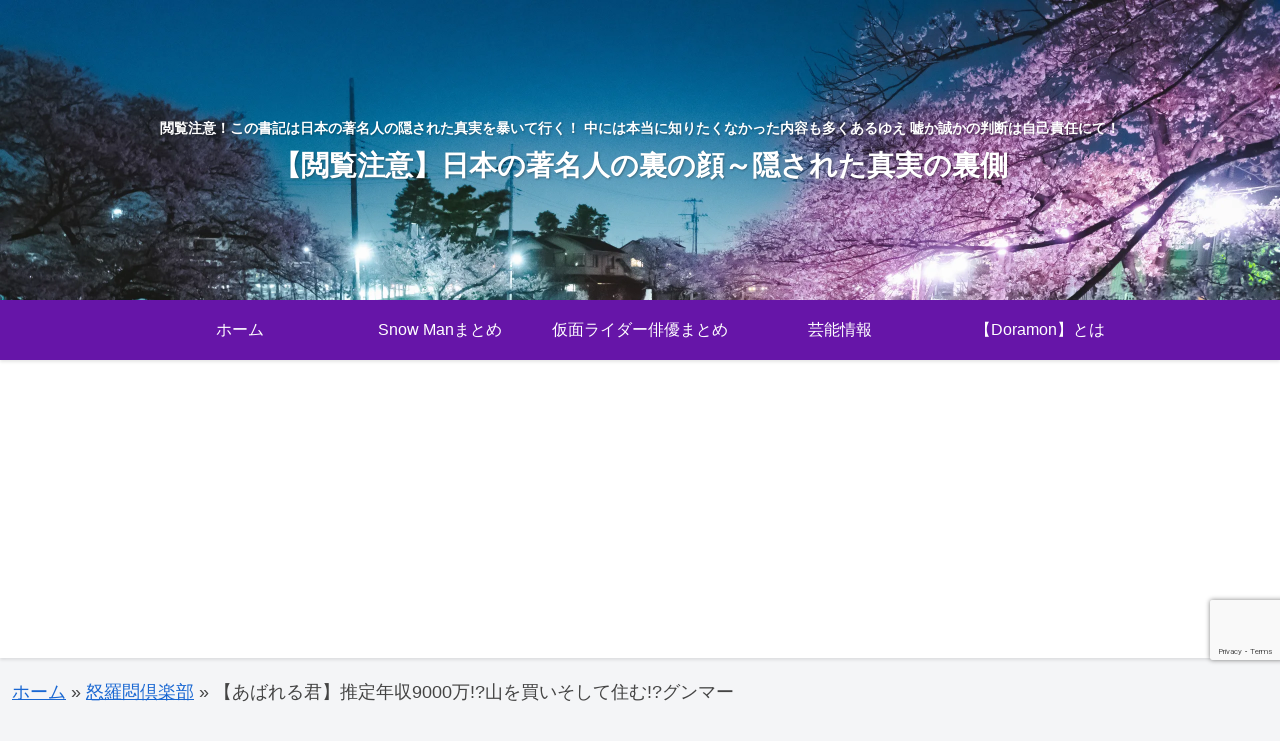

--- FILE ---
content_type: text/html; charset=utf-8
request_url: https://www.google.com/recaptcha/api2/anchor?ar=1&k=6LeE0A0jAAAAACQPPRpaLUbCAhHh2JS61PHkW6aa&co=aHR0cHM6Ly9kb3JhbW9ueHguY29tOjQ0Mw..&hl=en&v=PoyoqOPhxBO7pBk68S4YbpHZ&size=invisible&anchor-ms=20000&execute-ms=30000&cb=ugi0jo8gp3jz
body_size: 48542
content:
<!DOCTYPE HTML><html dir="ltr" lang="en"><head><meta http-equiv="Content-Type" content="text/html; charset=UTF-8">
<meta http-equiv="X-UA-Compatible" content="IE=edge">
<title>reCAPTCHA</title>
<style type="text/css">
/* cyrillic-ext */
@font-face {
  font-family: 'Roboto';
  font-style: normal;
  font-weight: 400;
  font-stretch: 100%;
  src: url(//fonts.gstatic.com/s/roboto/v48/KFO7CnqEu92Fr1ME7kSn66aGLdTylUAMa3GUBHMdazTgWw.woff2) format('woff2');
  unicode-range: U+0460-052F, U+1C80-1C8A, U+20B4, U+2DE0-2DFF, U+A640-A69F, U+FE2E-FE2F;
}
/* cyrillic */
@font-face {
  font-family: 'Roboto';
  font-style: normal;
  font-weight: 400;
  font-stretch: 100%;
  src: url(//fonts.gstatic.com/s/roboto/v48/KFO7CnqEu92Fr1ME7kSn66aGLdTylUAMa3iUBHMdazTgWw.woff2) format('woff2');
  unicode-range: U+0301, U+0400-045F, U+0490-0491, U+04B0-04B1, U+2116;
}
/* greek-ext */
@font-face {
  font-family: 'Roboto';
  font-style: normal;
  font-weight: 400;
  font-stretch: 100%;
  src: url(//fonts.gstatic.com/s/roboto/v48/KFO7CnqEu92Fr1ME7kSn66aGLdTylUAMa3CUBHMdazTgWw.woff2) format('woff2');
  unicode-range: U+1F00-1FFF;
}
/* greek */
@font-face {
  font-family: 'Roboto';
  font-style: normal;
  font-weight: 400;
  font-stretch: 100%;
  src: url(//fonts.gstatic.com/s/roboto/v48/KFO7CnqEu92Fr1ME7kSn66aGLdTylUAMa3-UBHMdazTgWw.woff2) format('woff2');
  unicode-range: U+0370-0377, U+037A-037F, U+0384-038A, U+038C, U+038E-03A1, U+03A3-03FF;
}
/* math */
@font-face {
  font-family: 'Roboto';
  font-style: normal;
  font-weight: 400;
  font-stretch: 100%;
  src: url(//fonts.gstatic.com/s/roboto/v48/KFO7CnqEu92Fr1ME7kSn66aGLdTylUAMawCUBHMdazTgWw.woff2) format('woff2');
  unicode-range: U+0302-0303, U+0305, U+0307-0308, U+0310, U+0312, U+0315, U+031A, U+0326-0327, U+032C, U+032F-0330, U+0332-0333, U+0338, U+033A, U+0346, U+034D, U+0391-03A1, U+03A3-03A9, U+03B1-03C9, U+03D1, U+03D5-03D6, U+03F0-03F1, U+03F4-03F5, U+2016-2017, U+2034-2038, U+203C, U+2040, U+2043, U+2047, U+2050, U+2057, U+205F, U+2070-2071, U+2074-208E, U+2090-209C, U+20D0-20DC, U+20E1, U+20E5-20EF, U+2100-2112, U+2114-2115, U+2117-2121, U+2123-214F, U+2190, U+2192, U+2194-21AE, U+21B0-21E5, U+21F1-21F2, U+21F4-2211, U+2213-2214, U+2216-22FF, U+2308-230B, U+2310, U+2319, U+231C-2321, U+2336-237A, U+237C, U+2395, U+239B-23B7, U+23D0, U+23DC-23E1, U+2474-2475, U+25AF, U+25B3, U+25B7, U+25BD, U+25C1, U+25CA, U+25CC, U+25FB, U+266D-266F, U+27C0-27FF, U+2900-2AFF, U+2B0E-2B11, U+2B30-2B4C, U+2BFE, U+3030, U+FF5B, U+FF5D, U+1D400-1D7FF, U+1EE00-1EEFF;
}
/* symbols */
@font-face {
  font-family: 'Roboto';
  font-style: normal;
  font-weight: 400;
  font-stretch: 100%;
  src: url(//fonts.gstatic.com/s/roboto/v48/KFO7CnqEu92Fr1ME7kSn66aGLdTylUAMaxKUBHMdazTgWw.woff2) format('woff2');
  unicode-range: U+0001-000C, U+000E-001F, U+007F-009F, U+20DD-20E0, U+20E2-20E4, U+2150-218F, U+2190, U+2192, U+2194-2199, U+21AF, U+21E6-21F0, U+21F3, U+2218-2219, U+2299, U+22C4-22C6, U+2300-243F, U+2440-244A, U+2460-24FF, U+25A0-27BF, U+2800-28FF, U+2921-2922, U+2981, U+29BF, U+29EB, U+2B00-2BFF, U+4DC0-4DFF, U+FFF9-FFFB, U+10140-1018E, U+10190-1019C, U+101A0, U+101D0-101FD, U+102E0-102FB, U+10E60-10E7E, U+1D2C0-1D2D3, U+1D2E0-1D37F, U+1F000-1F0FF, U+1F100-1F1AD, U+1F1E6-1F1FF, U+1F30D-1F30F, U+1F315, U+1F31C, U+1F31E, U+1F320-1F32C, U+1F336, U+1F378, U+1F37D, U+1F382, U+1F393-1F39F, U+1F3A7-1F3A8, U+1F3AC-1F3AF, U+1F3C2, U+1F3C4-1F3C6, U+1F3CA-1F3CE, U+1F3D4-1F3E0, U+1F3ED, U+1F3F1-1F3F3, U+1F3F5-1F3F7, U+1F408, U+1F415, U+1F41F, U+1F426, U+1F43F, U+1F441-1F442, U+1F444, U+1F446-1F449, U+1F44C-1F44E, U+1F453, U+1F46A, U+1F47D, U+1F4A3, U+1F4B0, U+1F4B3, U+1F4B9, U+1F4BB, U+1F4BF, U+1F4C8-1F4CB, U+1F4D6, U+1F4DA, U+1F4DF, U+1F4E3-1F4E6, U+1F4EA-1F4ED, U+1F4F7, U+1F4F9-1F4FB, U+1F4FD-1F4FE, U+1F503, U+1F507-1F50B, U+1F50D, U+1F512-1F513, U+1F53E-1F54A, U+1F54F-1F5FA, U+1F610, U+1F650-1F67F, U+1F687, U+1F68D, U+1F691, U+1F694, U+1F698, U+1F6AD, U+1F6B2, U+1F6B9-1F6BA, U+1F6BC, U+1F6C6-1F6CF, U+1F6D3-1F6D7, U+1F6E0-1F6EA, U+1F6F0-1F6F3, U+1F6F7-1F6FC, U+1F700-1F7FF, U+1F800-1F80B, U+1F810-1F847, U+1F850-1F859, U+1F860-1F887, U+1F890-1F8AD, U+1F8B0-1F8BB, U+1F8C0-1F8C1, U+1F900-1F90B, U+1F93B, U+1F946, U+1F984, U+1F996, U+1F9E9, U+1FA00-1FA6F, U+1FA70-1FA7C, U+1FA80-1FA89, U+1FA8F-1FAC6, U+1FACE-1FADC, U+1FADF-1FAE9, U+1FAF0-1FAF8, U+1FB00-1FBFF;
}
/* vietnamese */
@font-face {
  font-family: 'Roboto';
  font-style: normal;
  font-weight: 400;
  font-stretch: 100%;
  src: url(//fonts.gstatic.com/s/roboto/v48/KFO7CnqEu92Fr1ME7kSn66aGLdTylUAMa3OUBHMdazTgWw.woff2) format('woff2');
  unicode-range: U+0102-0103, U+0110-0111, U+0128-0129, U+0168-0169, U+01A0-01A1, U+01AF-01B0, U+0300-0301, U+0303-0304, U+0308-0309, U+0323, U+0329, U+1EA0-1EF9, U+20AB;
}
/* latin-ext */
@font-face {
  font-family: 'Roboto';
  font-style: normal;
  font-weight: 400;
  font-stretch: 100%;
  src: url(//fonts.gstatic.com/s/roboto/v48/KFO7CnqEu92Fr1ME7kSn66aGLdTylUAMa3KUBHMdazTgWw.woff2) format('woff2');
  unicode-range: U+0100-02BA, U+02BD-02C5, U+02C7-02CC, U+02CE-02D7, U+02DD-02FF, U+0304, U+0308, U+0329, U+1D00-1DBF, U+1E00-1E9F, U+1EF2-1EFF, U+2020, U+20A0-20AB, U+20AD-20C0, U+2113, U+2C60-2C7F, U+A720-A7FF;
}
/* latin */
@font-face {
  font-family: 'Roboto';
  font-style: normal;
  font-weight: 400;
  font-stretch: 100%;
  src: url(//fonts.gstatic.com/s/roboto/v48/KFO7CnqEu92Fr1ME7kSn66aGLdTylUAMa3yUBHMdazQ.woff2) format('woff2');
  unicode-range: U+0000-00FF, U+0131, U+0152-0153, U+02BB-02BC, U+02C6, U+02DA, U+02DC, U+0304, U+0308, U+0329, U+2000-206F, U+20AC, U+2122, U+2191, U+2193, U+2212, U+2215, U+FEFF, U+FFFD;
}
/* cyrillic-ext */
@font-face {
  font-family: 'Roboto';
  font-style: normal;
  font-weight: 500;
  font-stretch: 100%;
  src: url(//fonts.gstatic.com/s/roboto/v48/KFO7CnqEu92Fr1ME7kSn66aGLdTylUAMa3GUBHMdazTgWw.woff2) format('woff2');
  unicode-range: U+0460-052F, U+1C80-1C8A, U+20B4, U+2DE0-2DFF, U+A640-A69F, U+FE2E-FE2F;
}
/* cyrillic */
@font-face {
  font-family: 'Roboto';
  font-style: normal;
  font-weight: 500;
  font-stretch: 100%;
  src: url(//fonts.gstatic.com/s/roboto/v48/KFO7CnqEu92Fr1ME7kSn66aGLdTylUAMa3iUBHMdazTgWw.woff2) format('woff2');
  unicode-range: U+0301, U+0400-045F, U+0490-0491, U+04B0-04B1, U+2116;
}
/* greek-ext */
@font-face {
  font-family: 'Roboto';
  font-style: normal;
  font-weight: 500;
  font-stretch: 100%;
  src: url(//fonts.gstatic.com/s/roboto/v48/KFO7CnqEu92Fr1ME7kSn66aGLdTylUAMa3CUBHMdazTgWw.woff2) format('woff2');
  unicode-range: U+1F00-1FFF;
}
/* greek */
@font-face {
  font-family: 'Roboto';
  font-style: normal;
  font-weight: 500;
  font-stretch: 100%;
  src: url(//fonts.gstatic.com/s/roboto/v48/KFO7CnqEu92Fr1ME7kSn66aGLdTylUAMa3-UBHMdazTgWw.woff2) format('woff2');
  unicode-range: U+0370-0377, U+037A-037F, U+0384-038A, U+038C, U+038E-03A1, U+03A3-03FF;
}
/* math */
@font-face {
  font-family: 'Roboto';
  font-style: normal;
  font-weight: 500;
  font-stretch: 100%;
  src: url(//fonts.gstatic.com/s/roboto/v48/KFO7CnqEu92Fr1ME7kSn66aGLdTylUAMawCUBHMdazTgWw.woff2) format('woff2');
  unicode-range: U+0302-0303, U+0305, U+0307-0308, U+0310, U+0312, U+0315, U+031A, U+0326-0327, U+032C, U+032F-0330, U+0332-0333, U+0338, U+033A, U+0346, U+034D, U+0391-03A1, U+03A3-03A9, U+03B1-03C9, U+03D1, U+03D5-03D6, U+03F0-03F1, U+03F4-03F5, U+2016-2017, U+2034-2038, U+203C, U+2040, U+2043, U+2047, U+2050, U+2057, U+205F, U+2070-2071, U+2074-208E, U+2090-209C, U+20D0-20DC, U+20E1, U+20E5-20EF, U+2100-2112, U+2114-2115, U+2117-2121, U+2123-214F, U+2190, U+2192, U+2194-21AE, U+21B0-21E5, U+21F1-21F2, U+21F4-2211, U+2213-2214, U+2216-22FF, U+2308-230B, U+2310, U+2319, U+231C-2321, U+2336-237A, U+237C, U+2395, U+239B-23B7, U+23D0, U+23DC-23E1, U+2474-2475, U+25AF, U+25B3, U+25B7, U+25BD, U+25C1, U+25CA, U+25CC, U+25FB, U+266D-266F, U+27C0-27FF, U+2900-2AFF, U+2B0E-2B11, U+2B30-2B4C, U+2BFE, U+3030, U+FF5B, U+FF5D, U+1D400-1D7FF, U+1EE00-1EEFF;
}
/* symbols */
@font-face {
  font-family: 'Roboto';
  font-style: normal;
  font-weight: 500;
  font-stretch: 100%;
  src: url(//fonts.gstatic.com/s/roboto/v48/KFO7CnqEu92Fr1ME7kSn66aGLdTylUAMaxKUBHMdazTgWw.woff2) format('woff2');
  unicode-range: U+0001-000C, U+000E-001F, U+007F-009F, U+20DD-20E0, U+20E2-20E4, U+2150-218F, U+2190, U+2192, U+2194-2199, U+21AF, U+21E6-21F0, U+21F3, U+2218-2219, U+2299, U+22C4-22C6, U+2300-243F, U+2440-244A, U+2460-24FF, U+25A0-27BF, U+2800-28FF, U+2921-2922, U+2981, U+29BF, U+29EB, U+2B00-2BFF, U+4DC0-4DFF, U+FFF9-FFFB, U+10140-1018E, U+10190-1019C, U+101A0, U+101D0-101FD, U+102E0-102FB, U+10E60-10E7E, U+1D2C0-1D2D3, U+1D2E0-1D37F, U+1F000-1F0FF, U+1F100-1F1AD, U+1F1E6-1F1FF, U+1F30D-1F30F, U+1F315, U+1F31C, U+1F31E, U+1F320-1F32C, U+1F336, U+1F378, U+1F37D, U+1F382, U+1F393-1F39F, U+1F3A7-1F3A8, U+1F3AC-1F3AF, U+1F3C2, U+1F3C4-1F3C6, U+1F3CA-1F3CE, U+1F3D4-1F3E0, U+1F3ED, U+1F3F1-1F3F3, U+1F3F5-1F3F7, U+1F408, U+1F415, U+1F41F, U+1F426, U+1F43F, U+1F441-1F442, U+1F444, U+1F446-1F449, U+1F44C-1F44E, U+1F453, U+1F46A, U+1F47D, U+1F4A3, U+1F4B0, U+1F4B3, U+1F4B9, U+1F4BB, U+1F4BF, U+1F4C8-1F4CB, U+1F4D6, U+1F4DA, U+1F4DF, U+1F4E3-1F4E6, U+1F4EA-1F4ED, U+1F4F7, U+1F4F9-1F4FB, U+1F4FD-1F4FE, U+1F503, U+1F507-1F50B, U+1F50D, U+1F512-1F513, U+1F53E-1F54A, U+1F54F-1F5FA, U+1F610, U+1F650-1F67F, U+1F687, U+1F68D, U+1F691, U+1F694, U+1F698, U+1F6AD, U+1F6B2, U+1F6B9-1F6BA, U+1F6BC, U+1F6C6-1F6CF, U+1F6D3-1F6D7, U+1F6E0-1F6EA, U+1F6F0-1F6F3, U+1F6F7-1F6FC, U+1F700-1F7FF, U+1F800-1F80B, U+1F810-1F847, U+1F850-1F859, U+1F860-1F887, U+1F890-1F8AD, U+1F8B0-1F8BB, U+1F8C0-1F8C1, U+1F900-1F90B, U+1F93B, U+1F946, U+1F984, U+1F996, U+1F9E9, U+1FA00-1FA6F, U+1FA70-1FA7C, U+1FA80-1FA89, U+1FA8F-1FAC6, U+1FACE-1FADC, U+1FADF-1FAE9, U+1FAF0-1FAF8, U+1FB00-1FBFF;
}
/* vietnamese */
@font-face {
  font-family: 'Roboto';
  font-style: normal;
  font-weight: 500;
  font-stretch: 100%;
  src: url(//fonts.gstatic.com/s/roboto/v48/KFO7CnqEu92Fr1ME7kSn66aGLdTylUAMa3OUBHMdazTgWw.woff2) format('woff2');
  unicode-range: U+0102-0103, U+0110-0111, U+0128-0129, U+0168-0169, U+01A0-01A1, U+01AF-01B0, U+0300-0301, U+0303-0304, U+0308-0309, U+0323, U+0329, U+1EA0-1EF9, U+20AB;
}
/* latin-ext */
@font-face {
  font-family: 'Roboto';
  font-style: normal;
  font-weight: 500;
  font-stretch: 100%;
  src: url(//fonts.gstatic.com/s/roboto/v48/KFO7CnqEu92Fr1ME7kSn66aGLdTylUAMa3KUBHMdazTgWw.woff2) format('woff2');
  unicode-range: U+0100-02BA, U+02BD-02C5, U+02C7-02CC, U+02CE-02D7, U+02DD-02FF, U+0304, U+0308, U+0329, U+1D00-1DBF, U+1E00-1E9F, U+1EF2-1EFF, U+2020, U+20A0-20AB, U+20AD-20C0, U+2113, U+2C60-2C7F, U+A720-A7FF;
}
/* latin */
@font-face {
  font-family: 'Roboto';
  font-style: normal;
  font-weight: 500;
  font-stretch: 100%;
  src: url(//fonts.gstatic.com/s/roboto/v48/KFO7CnqEu92Fr1ME7kSn66aGLdTylUAMa3yUBHMdazQ.woff2) format('woff2');
  unicode-range: U+0000-00FF, U+0131, U+0152-0153, U+02BB-02BC, U+02C6, U+02DA, U+02DC, U+0304, U+0308, U+0329, U+2000-206F, U+20AC, U+2122, U+2191, U+2193, U+2212, U+2215, U+FEFF, U+FFFD;
}
/* cyrillic-ext */
@font-face {
  font-family: 'Roboto';
  font-style: normal;
  font-weight: 900;
  font-stretch: 100%;
  src: url(//fonts.gstatic.com/s/roboto/v48/KFO7CnqEu92Fr1ME7kSn66aGLdTylUAMa3GUBHMdazTgWw.woff2) format('woff2');
  unicode-range: U+0460-052F, U+1C80-1C8A, U+20B4, U+2DE0-2DFF, U+A640-A69F, U+FE2E-FE2F;
}
/* cyrillic */
@font-face {
  font-family: 'Roboto';
  font-style: normal;
  font-weight: 900;
  font-stretch: 100%;
  src: url(//fonts.gstatic.com/s/roboto/v48/KFO7CnqEu92Fr1ME7kSn66aGLdTylUAMa3iUBHMdazTgWw.woff2) format('woff2');
  unicode-range: U+0301, U+0400-045F, U+0490-0491, U+04B0-04B1, U+2116;
}
/* greek-ext */
@font-face {
  font-family: 'Roboto';
  font-style: normal;
  font-weight: 900;
  font-stretch: 100%;
  src: url(//fonts.gstatic.com/s/roboto/v48/KFO7CnqEu92Fr1ME7kSn66aGLdTylUAMa3CUBHMdazTgWw.woff2) format('woff2');
  unicode-range: U+1F00-1FFF;
}
/* greek */
@font-face {
  font-family: 'Roboto';
  font-style: normal;
  font-weight: 900;
  font-stretch: 100%;
  src: url(//fonts.gstatic.com/s/roboto/v48/KFO7CnqEu92Fr1ME7kSn66aGLdTylUAMa3-UBHMdazTgWw.woff2) format('woff2');
  unicode-range: U+0370-0377, U+037A-037F, U+0384-038A, U+038C, U+038E-03A1, U+03A3-03FF;
}
/* math */
@font-face {
  font-family: 'Roboto';
  font-style: normal;
  font-weight: 900;
  font-stretch: 100%;
  src: url(//fonts.gstatic.com/s/roboto/v48/KFO7CnqEu92Fr1ME7kSn66aGLdTylUAMawCUBHMdazTgWw.woff2) format('woff2');
  unicode-range: U+0302-0303, U+0305, U+0307-0308, U+0310, U+0312, U+0315, U+031A, U+0326-0327, U+032C, U+032F-0330, U+0332-0333, U+0338, U+033A, U+0346, U+034D, U+0391-03A1, U+03A3-03A9, U+03B1-03C9, U+03D1, U+03D5-03D6, U+03F0-03F1, U+03F4-03F5, U+2016-2017, U+2034-2038, U+203C, U+2040, U+2043, U+2047, U+2050, U+2057, U+205F, U+2070-2071, U+2074-208E, U+2090-209C, U+20D0-20DC, U+20E1, U+20E5-20EF, U+2100-2112, U+2114-2115, U+2117-2121, U+2123-214F, U+2190, U+2192, U+2194-21AE, U+21B0-21E5, U+21F1-21F2, U+21F4-2211, U+2213-2214, U+2216-22FF, U+2308-230B, U+2310, U+2319, U+231C-2321, U+2336-237A, U+237C, U+2395, U+239B-23B7, U+23D0, U+23DC-23E1, U+2474-2475, U+25AF, U+25B3, U+25B7, U+25BD, U+25C1, U+25CA, U+25CC, U+25FB, U+266D-266F, U+27C0-27FF, U+2900-2AFF, U+2B0E-2B11, U+2B30-2B4C, U+2BFE, U+3030, U+FF5B, U+FF5D, U+1D400-1D7FF, U+1EE00-1EEFF;
}
/* symbols */
@font-face {
  font-family: 'Roboto';
  font-style: normal;
  font-weight: 900;
  font-stretch: 100%;
  src: url(//fonts.gstatic.com/s/roboto/v48/KFO7CnqEu92Fr1ME7kSn66aGLdTylUAMaxKUBHMdazTgWw.woff2) format('woff2');
  unicode-range: U+0001-000C, U+000E-001F, U+007F-009F, U+20DD-20E0, U+20E2-20E4, U+2150-218F, U+2190, U+2192, U+2194-2199, U+21AF, U+21E6-21F0, U+21F3, U+2218-2219, U+2299, U+22C4-22C6, U+2300-243F, U+2440-244A, U+2460-24FF, U+25A0-27BF, U+2800-28FF, U+2921-2922, U+2981, U+29BF, U+29EB, U+2B00-2BFF, U+4DC0-4DFF, U+FFF9-FFFB, U+10140-1018E, U+10190-1019C, U+101A0, U+101D0-101FD, U+102E0-102FB, U+10E60-10E7E, U+1D2C0-1D2D3, U+1D2E0-1D37F, U+1F000-1F0FF, U+1F100-1F1AD, U+1F1E6-1F1FF, U+1F30D-1F30F, U+1F315, U+1F31C, U+1F31E, U+1F320-1F32C, U+1F336, U+1F378, U+1F37D, U+1F382, U+1F393-1F39F, U+1F3A7-1F3A8, U+1F3AC-1F3AF, U+1F3C2, U+1F3C4-1F3C6, U+1F3CA-1F3CE, U+1F3D4-1F3E0, U+1F3ED, U+1F3F1-1F3F3, U+1F3F5-1F3F7, U+1F408, U+1F415, U+1F41F, U+1F426, U+1F43F, U+1F441-1F442, U+1F444, U+1F446-1F449, U+1F44C-1F44E, U+1F453, U+1F46A, U+1F47D, U+1F4A3, U+1F4B0, U+1F4B3, U+1F4B9, U+1F4BB, U+1F4BF, U+1F4C8-1F4CB, U+1F4D6, U+1F4DA, U+1F4DF, U+1F4E3-1F4E6, U+1F4EA-1F4ED, U+1F4F7, U+1F4F9-1F4FB, U+1F4FD-1F4FE, U+1F503, U+1F507-1F50B, U+1F50D, U+1F512-1F513, U+1F53E-1F54A, U+1F54F-1F5FA, U+1F610, U+1F650-1F67F, U+1F687, U+1F68D, U+1F691, U+1F694, U+1F698, U+1F6AD, U+1F6B2, U+1F6B9-1F6BA, U+1F6BC, U+1F6C6-1F6CF, U+1F6D3-1F6D7, U+1F6E0-1F6EA, U+1F6F0-1F6F3, U+1F6F7-1F6FC, U+1F700-1F7FF, U+1F800-1F80B, U+1F810-1F847, U+1F850-1F859, U+1F860-1F887, U+1F890-1F8AD, U+1F8B0-1F8BB, U+1F8C0-1F8C1, U+1F900-1F90B, U+1F93B, U+1F946, U+1F984, U+1F996, U+1F9E9, U+1FA00-1FA6F, U+1FA70-1FA7C, U+1FA80-1FA89, U+1FA8F-1FAC6, U+1FACE-1FADC, U+1FADF-1FAE9, U+1FAF0-1FAF8, U+1FB00-1FBFF;
}
/* vietnamese */
@font-face {
  font-family: 'Roboto';
  font-style: normal;
  font-weight: 900;
  font-stretch: 100%;
  src: url(//fonts.gstatic.com/s/roboto/v48/KFO7CnqEu92Fr1ME7kSn66aGLdTylUAMa3OUBHMdazTgWw.woff2) format('woff2');
  unicode-range: U+0102-0103, U+0110-0111, U+0128-0129, U+0168-0169, U+01A0-01A1, U+01AF-01B0, U+0300-0301, U+0303-0304, U+0308-0309, U+0323, U+0329, U+1EA0-1EF9, U+20AB;
}
/* latin-ext */
@font-face {
  font-family: 'Roboto';
  font-style: normal;
  font-weight: 900;
  font-stretch: 100%;
  src: url(//fonts.gstatic.com/s/roboto/v48/KFO7CnqEu92Fr1ME7kSn66aGLdTylUAMa3KUBHMdazTgWw.woff2) format('woff2');
  unicode-range: U+0100-02BA, U+02BD-02C5, U+02C7-02CC, U+02CE-02D7, U+02DD-02FF, U+0304, U+0308, U+0329, U+1D00-1DBF, U+1E00-1E9F, U+1EF2-1EFF, U+2020, U+20A0-20AB, U+20AD-20C0, U+2113, U+2C60-2C7F, U+A720-A7FF;
}
/* latin */
@font-face {
  font-family: 'Roboto';
  font-style: normal;
  font-weight: 900;
  font-stretch: 100%;
  src: url(//fonts.gstatic.com/s/roboto/v48/KFO7CnqEu92Fr1ME7kSn66aGLdTylUAMa3yUBHMdazQ.woff2) format('woff2');
  unicode-range: U+0000-00FF, U+0131, U+0152-0153, U+02BB-02BC, U+02C6, U+02DA, U+02DC, U+0304, U+0308, U+0329, U+2000-206F, U+20AC, U+2122, U+2191, U+2193, U+2212, U+2215, U+FEFF, U+FFFD;
}

</style>
<link rel="stylesheet" type="text/css" href="https://www.gstatic.com/recaptcha/releases/PoyoqOPhxBO7pBk68S4YbpHZ/styles__ltr.css">
<script nonce="Q8p505StkFgANENsN1QFew" type="text/javascript">window['__recaptcha_api'] = 'https://www.google.com/recaptcha/api2/';</script>
<script type="text/javascript" src="https://www.gstatic.com/recaptcha/releases/PoyoqOPhxBO7pBk68S4YbpHZ/recaptcha__en.js" nonce="Q8p505StkFgANENsN1QFew">
      
    </script></head>
<body><div id="rc-anchor-alert" class="rc-anchor-alert"></div>
<input type="hidden" id="recaptcha-token" value="[base64]">
<script type="text/javascript" nonce="Q8p505StkFgANENsN1QFew">
      recaptcha.anchor.Main.init("[\x22ainput\x22,[\x22bgdata\x22,\x22\x22,\[base64]/[base64]/[base64]/bmV3IHJbeF0oY1swXSk6RT09Mj9uZXcgclt4XShjWzBdLGNbMV0pOkU9PTM/bmV3IHJbeF0oY1swXSxjWzFdLGNbMl0pOkU9PTQ/[base64]/[base64]/[base64]/[base64]/[base64]/[base64]/[base64]/[base64]\x22,\[base64]\\u003d\\u003d\x22,\x22ScK6N8KQw65eM2Ufw5DCol/CosOteEPDo27Cq24Rw67DtD1CCsKbwpzCj2fCvR5qw4EPwqPCtUvCpxLDsUjDssKeBcOzw5FBe8OEJ1jDmMOmw5vDvE0yIsOAwqfDtWzCnkt6J8KXZk7DnsKZUADCszzDo8K+D8OqwpZvAS3CuBDCujpPw5rDjFXDtMOKwrIAGhpvSjxsNg41GMO6w5sBVXbDh8O2w6/DlsODw5fDvHvDrMK4w6/[base64]/ChQvCh8OAT2VEZsO1A8Ofwo0bwrjCp8KgXkR5w4zCsUJuwo08DMOFeCoudgYHT8Kww4vDpsOpwprCmsOEw7NFwpRjSgXDtMK6e1XCnwhrwqFrecKDwqjCn8KPw4zDkMO8w78WwosPw4jDlsKFJ8KdwojDq1xDYHDCjsOMw4psw5kGwoQAwr/Cui8MTitpHkx2fsOiAcO+VcK5wovClcKJd8OSw7V4wpV3w5QMKAvCkigAXzrCjgzCvcKyw6jChn1xdsOnw6nCqsKoW8Onw6PCtFFow7TCv3AJw7NNIcKpB37Cs3VoaMOmLsKYLsKuw70KwoUVfsOBw5vCrMOee1jDmMKdw7/[base64]/ChA/CplwqE3XCl8KyMHtXZkt8w4HDtcO1DsOAw7Y8w58FKElncMK/VsKww6LDs8KHLcKFwo8uwrDDtxXDn8Oqw5jDjnQLw7cUw5jDtMK8JGwTF8OJCsK+f8OVwpFmw78MKTnDkHsgTsKlwrghwoDDpxbCpxLDuSfChsOLwofCsMOUeR8GccOTw6DDocOpw4/Cq8OiPnzCnnXDj8OvdsKLw7VhwrHCucORwp5Qw6VpZz05w6fCjMOeAMOYw51IwrbDl2fChzDCuMO4w6HDncO0ZcKSwp80wqjCu8O1wp5wwpHDgALDvBjDj2wIwqTCsVDCrDZTecO0a8OTw6V+w6zDsMOvSMKWJnFPX8OJw5/DnMK6w7jDpsKZw73Cq8OPJcKqYwXCgHbDm8O9worCscOQw5XCisKYHcO0w4MkeHlDAHLDisKkEsOgwrxOw4gyw7/Cg8Kew4wswojDrMK3c8O0w7hBw6QBJcO8AjzDu1rClVNiw4bChcOgMQvChXUnblLCp8K/RMOuwr1mw4DDmcO1AQR3KMODI1dBGcOUY0rDihRzw63ChkFXwrTCij7CoDg1wpQnwqTDkcOhwoHCniAITcOiZ8OIdT1TdirDgzHClcKmwpPCp3dkw6TDu8KENcOQHMOgY8Kxwo/DkH7DnMOMw6puw4I2w4/CtnvCphYeOcOFw5XCmsKOwq07asO9wpbDs8ONcyvDsATDphTDqWc5QGHDvcOpwqR5DDnDiX9kN2Y1wpFZw77DrRlDW8OVw5QrUcKUXhQVw6M8aMKfw4g7wrF8ITQZaMOawoFtQljDusKQAsK+w7YgPMK6w5QVSlzDkmvCpy/DhlvDtkF4w4AXGsOvwpcyw6kQa13CisOeWMKrw4vDqXXDqlRUw4HDonLDhnzCpMOmw6bCjjcTdVbDt8OSw6JPwpRyUMKqP1bDosKcwqvDqS4hAXLDuMO9w4xxDnLCkMO7woF3wrLDucOMXVF8WcKTw7VwwpbDq8Oqe8Kvw7/DocOKwpMZbCJgwoDCr3XCgsKUwpTDvMKAGMOxw7bCqzlVw47Cq2snwoPCj1oEwrAPwqnCiH9ywpMWw5/CksOpfCTDpWrChDTCpC0Aw7rCkG/DhgbDt2nCgcK2w63CiV8OfMOjwoLCmVRywqPCmz7CoC3CqMKFWsOUOi3Ck8OMw7PDtWPDtQQIwqdEwrbDjcKUCMKGb8OhdsOAwrBjw7FzwrAEwqk2w7LDjFvDkcKFwpzDqMK8wobDmMOxw5ESKyvDpiVHw7AdasOpwrJkcsKlbDtNwo8VwoUrwrTDu3/ChinCn1vDnEVDXFBdb8OpIADCpMO0w7hBL8OVGcO1w5rCkH/CosOZUcOqw44TwpsPMC0Ow4NlwpA0I8OVbsOycGRZwoTDoMO0w5fCmsOxI8Odw5fDtsOMbMKZDGnDvgHDgTvCiELDi8OJwqfDoMOEw4/CvgJOET8DRsKQw5TCrDNswoNmdSnDkR/DgcOQwobCoj7DuXjCmcKGw5vDnMKpw6zDpw4MasOLZMKcNjDDuyXDrE7DmcOufhjCixhxwppbw7bCssKRIXdmwogVw4fCvlDDqHvDtDTDpsONYCzChkcLElwHw6RAw5zCq8OUUjtww7sVS3s1Yn4xERfDscKMwonDm2jDqVV6OzlXwovDhk/DiS7CqcKVLUPDusKBczvCi8K+Dh8uIw9aPVpsHkjDlw57wpppwpQhLcOJZMKZwqfDkRhgIsOyfEnCicO8wpPCpMO9wqTDj8OXw7jDkTjDn8KMGsKkwrJrw6vCj0nDlnfDmHwrw7FwZcO3OHXDhMKCw4ZFccK0MHrCkjcHw6fDocOIZcK/[base64]/CgcOPwoEbFsO3wqXCksObJMO1wpJJUx7DnEEpw7fCjmDDlMOmZcKaMxhyw4zChCYOwr5ATsKiHnDDr8Ojw5MowpLCi8K4bcO8w5c4FcKaY8OTw7cVwoRyw4/CrcOJwosKw4bCisK/wo/DrcKBM8Ovw4cRbVxVbsKJdX/DsEzCsW/DucKEIA0Kwq1Dw501w5/[base64]/DrAZlRMKYTMKAGMKTw7MKHjUIKcKFMQrCqhhML8KNwpB+CjAdwpLDiDDDrsKJHsKtwo/[base64]/Dn2Azwq/CtSB+FsKWU8KIaVLDqVDDscKuBMKWwrTDoMKFEsKmUcKoLho6wrMowrnCjiJ+dsOlwqYPwrvCk8OWO3XDiMOiwptUB1nDhwF5wqrDr1PDq8OcBsOSb8KFXMOOCnvDtUI6McKPRsOcw7DDoXR0dsOtw651XCjDpMOcwq/DkcO1TldiwoXCs3TDnRw7wpYpw5tbw6vCpRI2wpwLwq1Ow5rCucKKwpVjSw1pJ3wsBmPDp2fCsMKEwq1lw4UXOsOGwo4/[base64]/Dk8KJwqQ3wpxzw4fCtMKqw53DqXjDl8KkZXJSAVxNw5l1wpJTd8OPw4/Dp10DGBPDrsKLwqRYwq0udsOtw7ZTfWzCszNVwqUPw4/CgzPDtgg1w5/Dj3rCk3vCicOUw68GGSsZwqMna8O9T8KPw7HConjCkS/[base64]/w53CucKRXFBZY8Kcw4s7wph+NMOpw7Jfw5cOA8KXw4sfwog8BcOnw71qw4XCowXDm2PCksKyw4cywqPDiAbDkFt/QcKTwrUxw57Ci8K8wojDnlPDp8K/wrxebhPDgMOMwqHCmw7Dp8Omwr3CmAfCgsOtacKhQG0zRnDDkBzDr8KcdMKFZ8KRYVZYfih4wpoow7vCrcKTKsOoF8Klw4N/RgdywohccA7DpAp/SAXCshzDlcO9w4bCtsO/w4AOInLDvsOTw4rDh2NUwq8GCMOdw5zDuEHDlQQVHMKBw5otEQcZC8OxcsKoGCrChS/CrkBnw7DChnYjw7vDlystw4PDhkp5XiZqUWXCjMK7JClbSMKRRjIIwqZ8Dw56ZEtCTF4kw5TCgMK/wovDh2nDhyhGwpQew7rCgXHCscKYw6QdJAQDIcOPw6/CnVZNw7/CiMKBRHPDvcOlAcKkwoIkwqbDhmwjdxUreB/CvVInKcO9wrZ8w40owoJ0wo/ChMOGw4hWd1IPOsK/w4xLesK5fsOYFiHDuF0mw5DCm0XDn8OrVHfDn8OGwo7Csmkxwr/Cr8KmecKmwo3DuRcGBE/ClMORw77DucKaADFxSRQ0ccKDwrTCsMK6w5LCoUzDsA3DucKdwoPDnXVwBcKQbsO2YndyV8OTwooXwrAwRlvDkcOBQjx7JsKWw6LCggRDw7VlLFkYWwrClELClMOhw67DjMOrOCfDnMKqw6rDosKfLQFoBGvCmMOJZ3bCrCUtw6QAwrcESm/CvMOPwpsPQ21nW8O5w5BbPsK3w4RxbE17BQ7ChnICYMODwp1PwozCkXnChcO7wrlJTcKAS3ZxMXITwrjDvsO/[base64]/DusOtw7wWw6h/w7vCoz3CmMKewrTDkQbCusOVw4oAIMK4ShTCh8OIHsK6W8KEwrXCnjPCq8K+YsOOC1szw6nDt8KZwowDAcKWw5HCnhDDj8OXNsKGw5ouw6zChMOHw7LChyFBw4wmw53CpMOXEMKAwqHCg8Kea8KCLjZawrsawoJnw6LCizrCmcKhMDsrwrXDt8O/E30mworCtMO1w5USwpzDjcO7wpjDnHl9RFjCiSk3wrnDm8OZMj7CqMOIasK9B8Odwr/[base64]/CksKJwrpJQsKzwrXDpcK6fAwuM8Kpw6LCsmQmWkJzw7HDgsK7w6UtVAvCn8Kxw6HDpsKUwo3Cpg0fwqV+w7DCgAnDmMK9P3pXCjICw59rIsKpw79/Iy/DpcKLwpfDmE8kGsKnH8KBw7w8w5BoB8OPMkDDh3MgfsOMw5JNwpMZRFlNwrUpQm3ChhnDn8K+w7tDEcKkemfDmMOAw4nDuS/CpsOqw4bCi8OaacOYKWnChMKgw7LCgjYLTX/DuCrDqCfDpcK0VHxsQ8K9OsOTclIXAS0Ew5FFeyHChWhJK1ZvDsOWVXvCv8Oswp/CnxI4DsOKQhLCoh7CgcKyLXF6w4BOL2PCnys2w7jDkhXDncK9VCXCpMOFw4M9G8KtW8O8Z0nCszwPwqbDhxnCpcOjw5bDj8KiZURgwoNYw7M2JcKaEsONwonDpktEw7vDpR9Vw5vCnWbDokUEwqoiOMOIV8O0w78maj/CizsBBsOGIWrCicOOw5Rpw4kfw7QswrXCkcKyw6PCpAbDkypeE8O8EntPR0fDvmFMwrPChQjCtMO3HBh7w64+JWRzw7XCjMKsAkDCkQ8FVsOvJsK3CMK3dMOewrlwwqfCjAgMGEfDsmLDkF/CvnxUecKJw5hsVcORJV1QwpHDpsKeZ2VSNcO3GcKfwpHDt3vDlyAzbyVdw4fClVLDsGfDjWx8BhRVwq/ClXbDs8OGw7Ilw5RbeV9vwqgdE3hSAcOPw5M/w4gTw7Z9wqrDucKTwpLDhCnDuT/DnsKCamdTBGTDnMO8woHCqArDnyJUXALDgsO1W8Ocw59+EMOfw6/Cs8KKKsKmI8O8w683wp9bw6l/w7DCp2HCg0UkTcKPw4Bgw48ZMk1WwoM6wojDocKhw6/DvnxnbMOewpnCtG4Qw4rDvMO5dcOWaGDCgQnDqT/CgMKne23DncO0UsOxw4N9UyAuQBbDusOjam/[base64]/wp/Dnxw/w6Z4fEMtAMONw5TCrFQzc8K4wrnCi1l/Q2HCiDgfRcO5CcK1SRzDn8OjbsK+w484wrHDuwjDpg51FQNOC3jDtMOwFXzDtsK7AcKXdWVEFsKkw61hW8Kbw6lFwqHChRPCmMKUWGLCnhrDrljDvsO1w5J0fsKCwqvDmsOyDsOzw5LDvsOlwq1mwq/Dt8K0OjIEw6/DlX9FeQzCisOOCsO5NBwzZcKMCcKQY3Iew48FNAbCszjCqHHDg8KbMcOsIMKtwp54aEZFw4t5KMKzdTMHDhLCicOnwrEaU10Kwr4FwpHCgQ7DksOnw7DDgmAGIywndFEbw4FJwrNWwoFbRsOiXMOjWsKKcEktGCfCrF4aZcOrQ0wLwrbCqE9Kwr/DiBjDrjDCgsKywo/CvMOUZsO4QcKtcFvCs23CncOFw5XDjsKYfSjDvsO6RsO/w5vDtjvDksOmRMK9FBdWQhdmOsKlwovDqXHCp8OfJMOGw67CuEXDk8OawpsWwpkJw51KGMKXMn/DmcK9w5/DksOnw74swqp7PTfCgUU3fMODw4bCt2nDosOHcMOycMKJw4h5w7vDhDfDnE9BeMKgR8OZJ0htAMKYScOiwoA7LsOUVFLDoMKfw4DDlMKYQ1/DjHcDTsKHdnnDk8OGw4cew69OIjIiY8KEeMKtw6/Cq8KSw6HCtcKjwozChmrDp8Ksw5xfHzrCsm7CnsKiNsOqw6zDk3Bow7HDtiolwp/DvVvDjA96RMOswo0cw6Fcw57CusOQw4vCu3NffCPDr8OmPkdXJsKzw6knT23Cv8OpwoXCh0dlw6gCY2A7wrouw6bCgcKowowAw47Co8Kzwq5JwqRhw7BdB1/DtQ5dO0JLw4wyB2paMsOowrLDpjYqc20Uw7HDn8KJF1wJQVhawpbDocKzwrXCscOWw7VVw6TCkMOEw4hQZMKAwoLDrMK5wpjDlVtNw63CssK7QsK9FsKxw5zCp8O/dsOmczQPZxXDryp1w6wqwp/DrlPDpQXCrMOUw5/DuXPDjsOJBivCpQ0GwoB+KMOQAnLDpBjCiCpVXcOMCjnCsjM/w5PCly0Qw4bChynDnldgwqxXcl4BwrobwoF+enPCs3d+JsOGw7cPwpnDncKCOsOwYsKJw4zDtMOHX29ww73Du8Kqw5R1wpTCrGbCicO1w5ZKwrBJw6jDsMOyw50yXC/CrSYmwrsEw7HDtcOCwqc/EExnwrxEw5nDvgLClMOnw6ckwqRWwrUobsOMwpfDtlRgwqstPUU9w63DvXDChThvwqcRw7PCh3vCjATDnsOIw6B7dcOUw7jCmkwwIsOFwqFRw6QxDMKia8KRwqRNeD9fw7tpwrpfEQxKwog/w6oOw6sywp5VVUQGbXJ3w5sdW0x4EsKgU2/DgwdPIUMZwq5cY8K6CEbDsGjDsUB4cjTDpcKewq1QfXbCi3fDo2HDlsK4Y8OtU8OUwrpTLMKiT8Kmw5QawqTDqihwwrgCHcOCwp3DnsOcdcKue8OpfSHCqsKOTsOIw6JJw654E0kkccKwwq3CpFvDunrCj1PDk8O9w7YswqxpwqLCiFB3KHRbw7kLWC/Cox9FTlrCpQ/CkTcWQzpWJn/DosKlLcO/K8K4w5rDtjnDl8K8IsOvw4twUcOVaGrCusKuG2Q/M8OZFULDpsOhRRHCh8Kjwq/[base64]/JsKQw5wew68ew4LClMK/wp9kSsKDw6fDoSA0YsKFwqZJwrMxw5FPwrZpCsKnTMOwIcOVFAgCRgh/ZALDmx7DgMKPLMKewqVaU3UgfsKEw6nDuBrCgAVqW8K5wq7ClcO7w7zCrsKdKsOIwo7DnnzCpsK7wqPCu2tSPcOuw5Axwr1mwqwSwog1wrEowqF6CgJBEsKdGsKaw4VMOcK8wq/DtMKLw5jDg8K4G8KDEhrDoMK8XilaD8O3WDTDocKJfcOWOgh/AsKMKSAMwqbDgxk8EMKBw5wpw7DCtsKNwqTDtcKaw4HCrjfCq3DCu8KUJwM3Sx4iwrrCswrDuhrDtTfChcKZw6MwwowOw7VWQExQYR7CsGodwq4Ow7Zzw7TDgDfDsz7DtsK+MHpPw5jDnMO9w6nCjC/DpcKhcsOqwoZbwrEsGCl+VMOtw7PDl8OZw5vCh8KKFsOhdjXCsSBDwqLClsODKcKOwr9owolwEMOmw7BfQ1PCkMO8wrFBZ8KFMy7Cq8O3cQcwJHQYUTnDq0hXC2zDvMK2MUh9Q8OAV8Kiw6TCl2/DusOVw6I8w5bCgU/CuMKvFF7Dl8ODS8OJDHrDiWDDpExiwr9Vw5dYwpjCpU3DusKdcnfCnMOSGG3DgSfDmEInwo/[base64]/CksOMw6N8fTbDog/[base64]/DtyfDnSUHPsK2wqTDvTvCu8K0LsK/bMOiw7pmwr8SECZmbw7DiMO/[base64]/w43CusOgwrxSNcKGwr55eQ7DhMKIJxHChB1aJ3rDlcKDw4/DkMOcw6RnwprDrsOaw7EBwroOw4w5w7vDqX8Uw4IiwrQ+w70ffcKZK8KILMKUw5cmBcKIw69mFcOXw5waw4ljw4IFw7TCsMOpGcOEwrHCpjoSwpB0w7w/ZkhgwqLDtcKuwrrDojfCoMOyH8K+w6w+bcO9w6d6e0TCo8OAw4LCihLCgsKAEsKsw4/[base64]/DpGHDp8KOXMKdw6DCrsK1FFVGw4/CkXrDsDTDq2piAcO0dW1DNMK3w5rCo8O7TG7CnSjCjALCkMK4w55UwpkjfMOawqnDocOSw78GwrlqAMODHnplwpEBX2rDpsOcdcOLw5jCoGAnOijDhRfCqMK+woLCvsODwo3Dk3Q4w4LDohnCusO6w4xPwq7CvyEXUsKZLcKaw5/CjsOZMyXCjmF2w5rCm8OHwrh+w4HDtHXDqcKERy0HCioBUTk4BMKjwo3Cvk4LScO/w4UVMcKrd0XCgcO/[base64]/[base64]/CsMKeOhnDj0fDtsKow5YcDcK8FU8+w7/[base64]/CqXZpHMKCw41aSMKsw74uwrVPbcK2woQ9Dw0Qw6NkZMKNw6J8w5XCgMKjLEzCusOeQwMLw747w79nfC/DtsO7FUfDqywGGBocUyAxwopHajTCrxPDncO/[base64]/DhsO9w5USUynDpcO9KMKyw50VQsOSw4jCpMOOw7rDtMOwAMOfw4fDj8KZXF0AWlIQYFcjwoUAZB5AP3kVLsK/[base64]/Do8OeKjvCosOceDHDhkTDi8OOKk5yw5s1wpdBwpRBw5TDgR5Xw5IcD8Oqw602wo3DoQlocMOvwr/[base64]/CsMKHwpnCiFjCrD42w71+w5g9EHrCqVLCtRApLsOLwrgcA3fDj8KOb8KsdcK8Q8KfS8Klw63DsEbCl3/DhFlyNcKiRsO9F8O1wpZEDxUow699YBAIb8KvYxYxdcKSOm8fw6rDhzEjJVNuEcOmwocydWXCrMOFAsOfwpDDmBMXd8Ojw70VSsKqFzZXw4dMVRLDr8OddsOCwpzDvFXDrDEdw6NuVMKTw6/CtXFCccKHwqYzDcKOwrxyw7TDlMKuOj3Di8KCGF3DoAYPw6kvbMKjSMK/N8KCwowSw7zCijtZw6duw5smw7YKwoFNBcOiJVlJwq97wqBLDjXCr8Ofw7XCgz01w65TYMOWw7zDi8KNZBFcw7jCtETCpD7DjsKRZjpUwoHCvUsNw6XCtANtamTDiMOxwqo+wpTCi8Oiwromwr8bAMOkw5vClU7CgsKiwqXCucOVwrREw45TID7DgRxkwoB9w6RmBh/CvA4aK8OOYDofVCPDlcKrwrrDpH7CqcOlw4xZGMKJLcKiwpQcw6zDhMKCZMKww6YSwpITw5VHLkvDoCRhwqYOw4gSwofDtMOhKcK8wp/Dl2g9w4UTecOWYn3CmhVCw4UyPUVkw5PCuV1LRsO5acOIXcOzDsKJbFPCqBLDosOlHMKRIgTCr3fDgsKkLsOgw7V6d8KAe8K/w7LClsOewpI7S8OPwqnDowzCgMODwoPDmcO0EFs1PyDCkUnCpQoUEMKGOlDDqsKywq5LbTc1wpjCqMKMYR/Ckkd3w4jCvxNAd8KSdcOnw49XwpFYTgo2wpLCrjPCtMKYBWoCcRoOOFDCq8OiCmbDvS/[base64]/ChsOQw7JZw4Zsw4RjbWvClsKWZsKZHcOrAWfDqQfCu8K0w4vDkk9Mwq5iw5XCo8OOwoB4wqPCnMKvXMKnfcOwPMKJbEvDmRlXwoDDq3llSzbCn8OkYjx/LsKZc8K1wrBUHijDucKReMOSfhvCkn7DjcKOwofCmF9/wr59wpBQw4PDlhDCqsKFBR8kwqoRwo/DsMKWwrTCqcOJwqhtwoDCiMOew77Ds8K3w6jDlhfClSNGeiVgwrDChsOmwqs/[base64]/DmgvDq0ZnIcKHVcKBV8Kww5fDm8OEUzbCpjBSOyrDn8ORMMOwEl0vdcOtNVbDicOSJ8KUwrjCoMOCNMKew4jDhVjCkTPClB/Du8OIwpbDu8OjO1c3Xm1qBk/CqcOYw77Ds8KBwqrDrcKIW8KNDmp0H0Vpwpo3WcO1NhHDl8OCwoEBw6bDh3wHwrLDtMKTwovCjHjDiMOhw4/CssOWwpZGw5RHHMOFwoPDjcKwPcOmacO7wrXCusKlH1PCpm3Dl0TCvMKVw6BzAmRPD8O1woEDAMKBw7bDssOBZT7DmcOEU8ODwobDqMKEQMKCLDcec3PCjMKta8K/eE59w5fCiQE7M8O2GiUVwo3DisOaZCLDnMKJw6U2P8OIccK0wqp3wrQ8esOCwp9AKxgfMjN2UgLChcKqAMOaN2zDusKqJMKsRX8mw4LCpsOcTMOsUSXDjsOpw60XDsK/[base64]/Dg1DCjcKBwpB4PsKuXMOUw7HCugLDtz5mwofDpsKxTsOSw5vDpcO9w714AMOAw4vDvsORMsKRwphRYsKzcBjDlcO6w6HChhEww5DDgsKveGfDn3vDkcKZw6Quw6oYM8KDw75TYsO/XzfCnMKtMAvCqWTDoy5OYsOmRkvDgBbDtiTDlFzCmH7DkHcNVMORS8K5woLDh8KbwqjDqj7DrlHCiE/CnsKAw6cNBBLDs2HCgRbCqMKXG8O3w60lwoosWsODT29/w5sFe3JvwofClMOSBsKKLCzDq3jCqcONwp3CqitCwrvCqXTDqwEiGxHDq1kJVCLDnMO7J8Oaw4Ilw7kcw44CbABuDWvDksKtw6zCpz5aw7rCt2DDmhfDpcKSw5IVK0oTXcKSw7XCgsKkasORw7oXwpkJw4IDPMKtwrpgw4YSwrxEBMODCyVvA8KXw4opwobDnMO/wrkyw6bDuRHDoD7CvMODDlU6HsOrScKeOw84w6ZtwoF7woAtwromwpPDrhrCmMOVM8KzwopPw47CmsKddcKNw7zDsFVlbiDDhSjDhMK3B8KgG8O6BB9zw6Enw4vDklgKwozDvkNvFcO9NjHDqsOLIcKAOEpaJ8Kbw4FPw5MVw4XDtyTDgytgw5ISSHrCmMK/w6XDh8KNw5sQMx5dw5RQw43Cu8KMw6AAw7ANwqDCmhsdw4hawo5Vw7EOwpNIw7LDmMOtE2TCjCJrwopwKjExwp7Dn8O/LsKOcEHDvsOQJcKHw6LDosOkF8Kaw7LCnsOWwpZuw7I/DMKawpUPwrcJQWlCZS1VK8KAP0XCocKSKsOkYcKlwrJVw48qYjoFWMONwrTDpSkpHMKkw4LDsMOawoPDm3w6wpfCuxVFw78OwoF9w5LDgsKowrZ2acKYBX4rSSHCuSlOw516OwJxw57DisOQw5bCrFplw6LDhcKTcXnCgMO3w73DqMOFwpLCr1LDksKvUsOhOcKjwo/CjsKQwr7Ci8KLw7XCsMKKwpNrVgwAwq3DsF7DqQJpc8OIUsK3woLCmsOawpBvwoXCs8OSw7E9YBNTJxhawpBnw6DDosKeacKSN1DCiMKlwrfCg8O2AMOgAsObNMKnJ8K5PRrCow3CgzbDuGvCsMOhKxzDqFjDv8Kjw68Mw4/Dsh1aw7LDnsOJSsKbPg5iemgEw6tOTMKFwqPDrHtgL8KMw4A2w7AmMyzCi0FaemIiQG/CqmdBbz7DmR7DsFpew5rCjWpxworDq8KaSSZYwrbCpsOyw71xw65Mw5t4VsOxw7/[base64]/CksOZcxDCk3rCq1/DvMKkwrrCqcOtDT/CiMOzCAkGwo4bDCZuw6EsY17CrDDDgTkpNMO2WMK9w6/DhEPDuMOSw4vDulfDrnfCrgLCt8KrwpJEw7oBD2Y6OMKJwqPCrzfDpcOww5XCszR+NVYZYTnDgB1Ow5jDmBJMwqV7N1zCjsKcw6bDu8OAF17CvQPCgMKuA8OzOUdzwo/DgMOrwq/CklsxBcOKCMOfwqbCtnDCghXDlHTDgR7CmjQ8IMKxMFdWAxB0wrpAYsKWw4cbUcKJQT4UUGLDqijChMOhLyrClCRAM8KTBTbDrMKHBTPDrsKTbcObLT4Mw4LDjMOYfR/ClMOxQUPDqGMZwphMwqhPwqEcwqYHw4snaGrDvC7Dv8OJJXo0PhXDp8KtwpkVaEXCt8OlNxjCiQ3ChsKWIcKMfsKyCsKZwrQXwo/[base64]/Cl8OPwqACJi8YwrM+w6cqLsOBK8OFw5QPelRDejHChsO2G8OJXsKCPsO0wrkUwqEUwprCusKFw7YOD3PCk8K3w7MpJEvDvcOfwrPCp8Oxw5A4wplFXAvDo0/Cl2bCk8Odw63DnwctWsOgwpXDmEh5IRXCuyQ3woFFCsOAcg9XLFzDt29lw6NyworDsgTDhAI4wqh2czTCtkTDk8OKwpJQNiLCl8KPw7bClMO9w7Zme8O0RWzDj8O6M11hw4cNDilOdsKdFMORJjrDkjQWRjLCq1lKw5F6EEjDv8OdAMOWwr/[base64]/CtFFvw5c0fC/Dj8OIwqA3J8OJwrnDulTCthTCrA9zQ8O7WcOPVMODKw4sXHtgw7kEwrDDthADKsOJwq3DiMKVwoA2esO/LsONw4BPw5QgIMKvwrnDjy7DnybCjcO4bg/CkcK5ScKgwqLChEc2PnnDngDCvMOPw49ffMO3K8Kowr1BwphKTX7DuMOhMsK/MBFQw6XDo1JmwqB7SUTChClmw7hWw6h7wp0lVibDhgrDsMOuwrzCkMOSw7rDqmTCvsOywp5twoxlw5cHUMKQQMOIScK6eCXCisOlw7TCkF7Dq8K8w4AMwpPDtSvDlsK4wprDn8Omw5/ChMOEXMKqKsO8WRkiw5hRwodRNQ/DlkrClmzDucK4w6sHY8O2amMWw5ERAMOWBSMKw5/DmsKxw6bCgcKZw5IDWcO8wrjDjwXCksOaUMOsORrCmMOYbRzCisKZw6t0wqLClcONwr4vMG/[base64]/w5FJw71YasKbNkXCtRvDpm0xAMKywoAAw4bDqHZsw7VeSsKqw7rDvsKNCCXDh1pYwozDqHFuwq9aMFfDvD7Dg8KMw5jDg0DCqxjDsCB1XMK9wpLCkMK9w7fCvSA7wr/CosOcdBTDi8O5w7HCicOnVgkAwr3ClQgXDlkXw5rDksOewpfDrRpLL1TDshrDiMKFEsKNAl54w63DrcKgUsKTwpc7wqlIw5vCtGHCv0wcOSfDvsKOZMKzw4EVw6PDiGbCmXsbw4rCvlDCusOaDnAbNCp8QmjDjE98wp/Dr0nDicO/w7jDiBnDgcO0SsKRwofCm8OlJcOVDR/[base64]/CuMOzwq4Rwp/DhsORfwAtw6d0w79zQMKIAlzCoVrDksKde1YINRfDi8KfUHrCrFM/[base64]/Do8KhenY8woAww4NrVsK/woURfcKNw4vDiTPDi3bDgywUw6xrwpDDuAfDlcKKVMOpwqfCiMKDwrUbKwPDvCV0wrpZwot2woVsw4JRKcK6EwfCqsKMw4bCt8KGeWVIwqFIRyx9w6vDi1XCp1Uva8OUDF/DhHXDqMKlwojDuyoiw5LCvcKvw5sxJcKRwq3DgjTDrGDDhRIcwpTDrinDvygED8OLTsK0wpnDmRnDgjLCmMK6w7wHwp1vWcOLw74pw50bSMKsw7cAU8OwcHRDAcKlGcOPdV1Yw701w6XDvsOswpI4wpHCoGzCtiJEPk/CqRXDosKrwrVBwoTDjQvCuzA+wr3CoMKDw7HClDETwpDCuVXCk8KkWsKFw7bDjcKCwrLDiVA4wqwJwo7DrMOcLcKFwr7CgxUeMjZZZsKwwo9MS20Mwp1VOcK7w5bDo8OzETHCjsOxZsKFAMKBM01zwr7CtcKSKW/Cl8OQcR/Dh8KvOMKkwrwiaGXCi8KnwpLDtsOVWMKyw6obw55hIxYRIAJ9w4rCvsOCbXhAP8Oaw6HCgMKowoJ0woPCrEJxYsKww75ZcjjCosOrwqbDg0vDulrDhcOZw6IMRzd8wpY6w4/DvcOlw5FDwq/[base64]/DnAbClsKqwrA0wq0Mwo/ClsOqGsOzemXDoMKgw7Mdwp9twr1EwrhEw7R3w4VhwocIB2d0wrsNBG0ffTDCqGwuwp/DtcKHw6HDmMK0FsOUdsOew5BJw5ZvbzfCkWc5bykvwofCoA0Nw4XCisK1w6YNcRl3wqjDs8KjfHnCqsK0J8KDcS/DljZLPjzDksKoYBp9P8OvHEHCsMO2KsK3JgvDkFA8w6/Dq8OdEcOlwprDgiTCmMKKbhTCq2MdwqR1wpEew5h6b8OtXAFXXiI6woUpAA/Dn8K1a8OLwr3DocKVwph3GijDjGfDoFldUQrDo8OlE8KvwqsXbcKxM8K+RsKowoITeww5VjHCtMKxw7Q+wrvCsMKcwqARwrRxw64bA8Ktw68dXsKhw6AhH2PDmR9SCBjCsULCki5yw7HCiTzDo8K4w7TCuBY+Q8OzVkdTXsO9XsOuwo3Dl8KAwpEMw6/DqcOwbH7DtHVpwrrDiG5dd8KXwqd4wpnDqjrCnwYGVyUEwqXDnsKbw6U1wrECw5rDksOqKxnDtcKwwpQnwok3OsO0QSzDq8OUwpfCq8O9wqDDjHgIw4PCn0Yiw6RKVgTCrMKyDhB8BStjMcOucsOQJmlgHcK4w5/Dg0hrw6gDME/CknNMw6XDskvDpcOZcAMkw7DDhGFWwprCtDZoY33DpgvCvBvCusO3wozDjcOzU2TDjQvDlsOFXj1Bw5fCvn16wpQ+RMKaNMOvWDhLwppNUMKwIEk1wpoKwoLCnsKrO8OAXxvCvVrDiGLCsHLChMKSwrbDqsOLwrNHP8O3LSp6OQ9UPhvClhzCpT/[base64]/w50mw7XCosKgwq0kw7x7OGY7EsObw5FMw6pbdXHCryLDjcODDBjDs8OOwr7DojbDpy50fGpcKGfDmWTCrcKgJmhHwq7CqcK4czh/AsOiFAw+wqRVwoppM8OmwoXCljwbw5YTN0PCsmDCisKGwokDIcO3FMOwwo0/[base64]/DsMO9wrXDo0vCrMOUdkfDp8O8w5HCr1wvw4oOwpF8W8OIw4YUwqDDvAJobnpZwofDvhvCpydbw4ElwrrDjMOAO8O+wo1Qw514U8Kyw7h7w6Nrw7DDiVbDjMKFw5RvSz9vw4I0Bx/[base64]/DgUbCucKNwofDp8KyFMOdw64jw4rCt8KbDsO9cMOQA2Mqw5tALMOhwpp3w4HClHvCt8KCJcK3woPCmnrDmGnCuMKNQEFWwrYQT3nChHrDgkPCvMKuMHdIwrPCuhDCqMO3w7LChsKfNRMnTcOrwqzCmRrDtcKDDV14w7lfwprDkw3CrQ46K8K6w6/Ds8OjY07Cm8K0Hy7Du8OXED/CpsOhGk/CvT9pKsOsTMKYwobCjMKkw4fDqX3DtcOawppdXcKmwoFSwrLDiWPCtRXDq8KpNzDCphrCgMO7HUzDjcO8wqrChmtYfcKrXCrClcKXYcOuJ8K0wpVEw4Jrwo3CnsOiwp/[base64]/NMKwwoV9IsOYwqkBOwoTwrBow5/CosO4LcOcwrbDisO3w7zDi8KzeUIxFCDCkzBlMsOVwprDqTTDkz3DoxvCs8KxwrorIjvDoljDnsKQTMOZw7Ahw68Ow5rCoMOgwodjbR7CjRAYfyMbwpHChcKECcKTwrrCkiJLwoUJGB/DtMOcW8OCG8O0YcOcw7/DgDJNw4rCmMOpwrsWw5bDuhrCs8KtRsOAw4pNwq3CmyDCk1ltaxDChsKHw7lOSh/[base64]/Dt8OGQ0FOwozDtsK8IjLDlMKIw6vDpTTDrMKKw5sqKMKaw69bZ3/DvMKXworCiTTCjRzCjsKVPmPDnsOVBkfCv8Klwo8Tw4bChgpYwqXDqkHDvzPDu8OTw73DkUkbw6XDuMKGwpTDuG/DuMKJw6vDhsKTVcOWISszMsOHAm59M0Y9w4Miw6DDsjHDgF7DtsO4SCbDnSnDjcO0JsKpwrrCgMObw5cWw7fDrF7Ci2IRQjoZw6/DsEPCl8Knw4vDrcKTfsOvwqQ1IggWwpByEll5KzlTB8OrAA7DncK1NxEewqApw47DjcK/eMKQSQDCpBtTwrAiDGzCqlUOBsOiwqnDiTbCm1hiQsOMcwguw5PDjX4iw4I0SsKqwrXCgsOqLMOCw4PCmVTDpm5CwrlswpPDksOsw61qBMOdw5HDj8KKw4cLJcKqCMOYK1/CjQbCoMKAw7hiSMOUKsOtw6U0MsKNw5PCjQQ1w6DDkX/DngUBSi5bwox3XcK8w6XDgArDl8K+w5fDvwgCJcOwesKzUlLDhTrDqjwSBTnDsVdidMOxDxHDqMOgwqxSMHjDkGPDhQLDgsOuWsKkOsKXw4rDncO3wqEnKWpswpfCmcKdMsO3DBI8w7Q3w7/[base64]/Dn3J5wpAPwpVSZT5qfMKpbcOawrlsf8Ksb8OOSn41wpPDvB3Dk8KRwr5TIDtZagIaw6DDi8OXw4jCm8OsU2zDp19KcsKLw5dVf8OFw43Cpiotw6bCnsK6HjpjwpQwbcOaEMKEwrBwOGnDp0BfNsO/PDvDmMK3WcOTHXnChWHCq8OdIhFUw6wZw6rDljHCiiXCnmzCpsOVworDt8KVP8OCwqxhCcOxw5QwwoZsQcONOjDDkS5+wp/Dh8OBwrfCrGPDnE3DjTVLP8OAXsKIMRLDgcOnw4dGw5gGfG3CiSTCnsO1wrDCgMKUw7vDgMKjwrHCkVHDthcoEATCkgR4w4/Du8OXD2gVFEhbw6bCtsKDw793RcOQYcO0E2w4wq7DscO0wqjCisK+TRTDncKywoZfw73CtDEcJsK2w4JmKjfDssOAE8OSIHHCpGVDZH5EasOYYMOYwqo8G8KNwqTCuTBJw77CjMOjw67DpMKkwrfCjMKLTMOIAsO/w4RvAsKbw6NzQMKhw5fCoMO3PsKcwrNDAcKSwrk8wrjClsORVsOTPEfCqBs1McOBw6cXw75mw4J6w75Rw7vCngBFCMKxNMKewrQHwpTCq8ONIsK5NhPDh8Kqwo/CkMKpwoRhCMKjw7LCvhQiP8OewrgECTcWX8OCwrl0OSh7wr8swpRHwqnDgsKHwpZLw4Fhwo3CqX9beMKDw5fCqcOSw6TDiwLCs8K/F3F6w5E7OsObw59JdQjCiUnCmgsmwrvDl33DpXfCjcKfHsOmwpR3wpfCoGvCk3LDo8KcBC/[base64]/wqjCnsK8PQvCjRJgw6zDnsKGwo/CnMKVw5YfwoBawpzDu8KRw5rDj8KbFcKIXz7DlMOEUcKNUGfDuMKaDRrCusKaWmbCvMKEYMKiRMOswpciw5Y/wqd3wpnDjC3DnsOlZcKtwrfDmArDgAgQLRfCkX04aHnDrAvDjXvDjCzCh8OBw7Zsw5jCu8O3wok3wqILcW0aw4x3ScOsbsK2ZMKhwoc5wrYIw7bDhkzDrMKUacO9wq3Cp8OYwrhXV2DCrSbDu8O+wqTDjx4fchREwo9tFcKqw7pjcsOTwqdWwp1IX8OEbVFDwo/DkcK/LsO4w454Zh7Ctl7CiB7Cs00ocyrChnvDr8ObaWsmw45pwpXCgxtoRDtfQ8KDHxfCv8O4eMOgwpRoWMKxwoosw6XDsMOuw58Aw7Q9w7YZR8K2w4YeCx3DsQ1dwpY8w5/CmMO2JQplfMODTDzDg1fDjhw7KGgqwoJYw5nCtyzDg3PCil50w5TChWPDjTFzwrsowrXCrAXDqsOgw5YzAnkhEsKXwozCosOIwrHClcOBwpPCuTwWXsOiwrlnw4XDt8OpH2FEw77DgVYVOMKTw5rCm8KbPcOvwpNuGMKIHcO0SG13wpcfEsOowoPDgT/Cp8ONRGQgcxo9w5TCkw1bwrbCrBhsQ8OnwrVUVMKWw5/CjF3CiMOvwrfDpA86DiXCtMKkOQ/CljVFfWTDicKjw5fCnMOOwovCqyDChMKZJgLDosKowpQIw7DDp25xw6YfH8KkTsKiwojDucK+Wlhkw7vDtSM+V2FRTcKdw7xNQcOHwofDllTDpztadcOoOkfCscORwrrDmMKwwqvDjVVGdyQGQx1VM8KUw5EEZ1DDnMODA8KqRxTClQ/DuxjCmMO6wrTChhXDu8OdwpPCk8OgOMOlFsOGER7CkE48Z8K4w6HDhMKOw47Dm8KZw5lZwqFtw7DDhMK7WsK2w4zCgh/Du8KHJErDv8O6w6E/ZyTCjcKqAMOeLcK/w5XCjMKPYDnCoXHDqMKNwol/w4puw5R8IWgkIxJPwpvClBjDmQR9ERVOw4s0Xg8jP8OCOHN1w7crCHw/[base64]/DnzMYw6rDpAppw6l1F8KTwpofw6psfcOwfTnCjRFhI8KzwojCocKRw7DCiMOFwrtlQB/CqsOJw7PCuwhWdsO6w7d5a8Olw7dIQsOzw5LDm05Iw5J1w47CuRpEV8OuwpTDrsOkB8KSwofCkMKGS8Ouw5TCtz5XVUFZVzTCh8O0w7Z5EMKjCDtyw47Dq3jDkxTDuhstcsKaw5szRsKowpMZw73DqcKjCW/[base64]/Dt21VaQjDusK6D8KJDcO1PWUAV19uPTHCqTfDkcKKwo/DnsKIw6p2wqbDvAvCh1zCnQPCi8KRw4/CgsOPwq44woQjK2VwSE8Vw7TDtFnDoQLCqjvCosKvHjhufnB1wpkjw69JesKuw7NSRnzCtsKRw4jCgMKcQsKfS8KPw7bCicKUwqvDjhfCvcOKw4nDmMKeKnQQwrLCg8Opwq/[base64]/YsOlccO6LA9qKMK6C8OfNUwlUH9kw4NuwpnDunY8SMO/BFlVw6JxOgbCnBfDssKowosswqHCl8K/woHDvV7Cv28TwqcEe8OYw5NJw6bDusOBTcKLw6LDoi8Kw6lLN8KNw7B/R34Jw6fDp8KHGcKdw6MaQH/Dh8OlccKXw5nCosOgwqpeCMOUwrbCh8KsbcKjZQzDvcOTwpDCpSPCjS3CssKhwrrCu8OzQ8OpwozCh8ONeWHCnU/DhAbDm8OewpBGwpTDsSslw5JJw6lrEcKAworCjwzDoMKpMsKGNSV5E8KJOQTCnMOIMWFnMMOCH8Kcw5AXwoHCujxaMMOhw7c6Yi/[base64]/[base64]/CmsOpwpgYwqvCncOUw5DChzZWw7TCtzzDvsKrMm3CvCDDmRTCgh1VD8KvH1TDsTZMw5htw6dfw4/DqGg5wpxBwrfDosKjw4FZwqXDgMKqHBVgPcK0VcOKG8KowrXCp1LCpQrCkDhXwpXDsFXDhGdNTcKtw5jCmsK4w7zCs8KIw4bCjcOldcKZwo/Dh3XCtmrDq8OwTMOpHcKOJxJJw7/[base64]/e2Rrwo7DpxhmWcKzCcOIwqLDvMO5HcKpwrTDh0nCpcO2MW4fLiEXT2LDv2LDq8KYPMKrA8ORYELDvyYGaw1/PsOiw68qw5DDmBATLGJiUcOzwqdFXUVAUCBIw4lJwpQDIn5VLsK0w4V1woUVXGdADldCBgLCtsOJH0UJwq3CgMKHLsKdFFHCnB/CsSJBUQrDi8Ofb8K1cMKDwpPDqWbClx1ww5HCqi3ClcKYw7AjW8O+wqwRw7xsw6LDtsOtwrDCkMKxKcONaigiGMKJA3ELYcOnw63DlCvCtsOjwr/Ck8OyFzvCqUwAXsOkbiDCp8O8esOlHWXCtsOKH8OdVsKAw6DCvxwlw4Fowr7DqsK8w48uYh3CgcOowqkSBR11w5hsGMOTHQzDvcOFEEN9w6nDu00eGsOPfWXDscORw5fDkyvCvk/CiMOfw6/[base64]/[base64]/[base64]/by0PUMKAwqLCkBzCnMOZQcK1w7LDp3DDrHl/H8KGIzPCkcKmwptNwrTDsmPClUl6w4UkQC7DusKOI8Ouw5TDmyd6TzF0a8KUYMOwAivCtMO5McKgw6Z4ZcKmwr5RfsKPwqIFRkrCvsOLw4nCvsK8w6EeXFhTwo/Clg1pfTjCqH8BwpR3wpzDh3hgwosIJClWw5sGwprCn8KQw6XDgn9swqZ7MsKKw5Z4EMOowrDDuMKfZ8KNw5YXemEiw7DDssOhXwDDocKPwp1Qw7vChwFLwolFMsK4wqTCuQ\\u003d\\u003d\x22],null,[\x22conf\x22,null,\x226LeE0A0jAAAAACQPPRpaLUbCAhHh2JS61PHkW6aa\x22,0,null,null,null,1,[21,125,63,73,95,87,41,43,42,83,102,105,109,121],[1017145,217],0,null,null,null,null,0,null,0,null,700,1,null,0,\[base64]/76lBhnEnQkZnOKMAhmv8xEZ\x22,0,0,null,null,1,null,0,0,null,null,null,0],\x22https://doramonxx.com:443\x22,null,[3,1,1],null,null,null,1,3600,[\x22https://www.google.com/intl/en/policies/privacy/\x22,\x22https://www.google.com/intl/en/policies/terms/\x22],\x22Ggjxk4DoLYsjgugbmeDtHReEXgtRQ8n9zg3zgHeBRiU\\u003d\x22,1,0,null,1,1769026195913,0,0,[119],null,[208,30,29,122],\x22RC-0WcFc3ISuK0LJQ\x22,null,null,null,null,null,\x220dAFcWeA5aqv1ODseXjPVjJsgFxoTazXbIxsUt7CnhxIw-Op7rkH_eLgpnOer8WW8xAkr81i7dTi4Q0zp2ZD3Pp756g_h_xm9Mvg\x22,1769108995823]");
    </script></body></html>

--- FILE ---
content_type: text/html; charset=utf-8
request_url: https://www.google.com/recaptcha/api2/aframe
body_size: -267
content:
<!DOCTYPE HTML><html><head><meta http-equiv="content-type" content="text/html; charset=UTF-8"></head><body><script nonce="LEyET4ftBs6meqNIhNs-DA">/** Anti-fraud and anti-abuse applications only. See google.com/recaptcha */ try{var clients={'sodar':'https://pagead2.googlesyndication.com/pagead/sodar?'};window.addEventListener("message",function(a){try{if(a.source===window.parent){var b=JSON.parse(a.data);var c=clients[b['id']];if(c){var d=document.createElement('img');d.src=c+b['params']+'&rc='+(localStorage.getItem("rc::a")?sessionStorage.getItem("rc::b"):"");window.document.body.appendChild(d);sessionStorage.setItem("rc::e",parseInt(sessionStorage.getItem("rc::e")||0)+1);localStorage.setItem("rc::h",'1769022600488');}}}catch(b){}});window.parent.postMessage("_grecaptcha_ready", "*");}catch(b){}</script></body></html>

--- FILE ---
content_type: text/html; charset=UTF-8
request_url: https://doramonxx.com/wp-admin/admin-ajax.php
body_size: -39
content:
465334.bcbe3c103fc9078983c9494ec7fdaa64

--- FILE ---
content_type: application/javascript; charset=utf-8
request_url: https://fundingchoicesmessages.google.com/f/AGSKWxVavucpNHRoj2f3v8jMvfn9GFGbqT47PN-0cyFXV7k3EGd_BhlxTgauusYulyOHoHhzlVvhIxvNbpjgKD_8ETO_97icWXyZv4kPEfvnDtP-hEpJ2sKUqHkvFqowMCi4BhlglO_r4QxZJsT_Eiz_7eqBfZVfFAPkIcgZr3QV4raJ9iZLB9k5HKdVYA7y/_/advertisment./antiadblock./468-60_/adv03./1afr.php?
body_size: -1290
content:
window['93b75901-0715-48d7-a033-70dc714aa087'] = true;